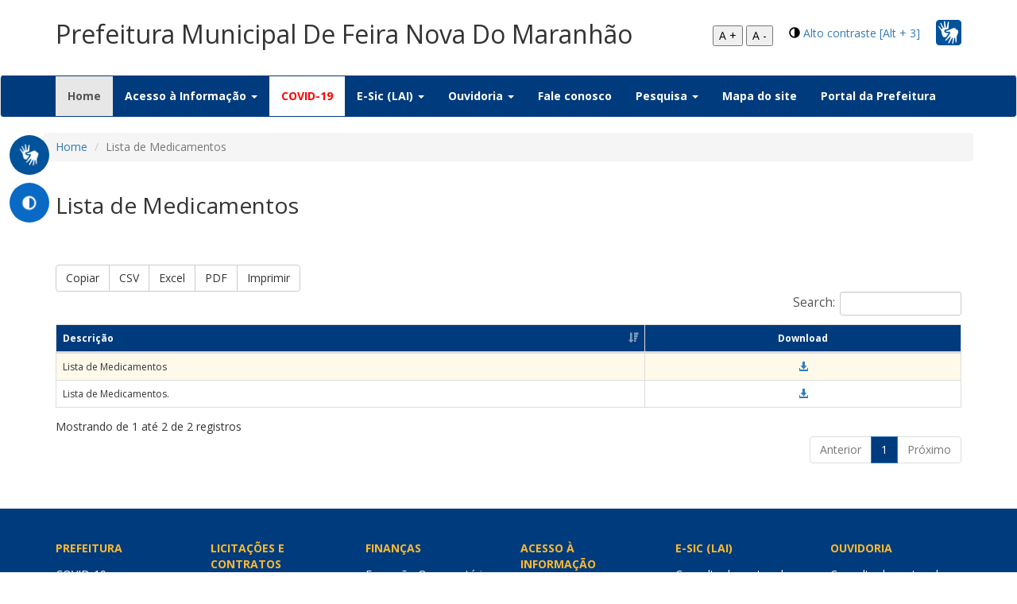

--- FILE ---
content_type: text/html; charset=UTF-8
request_url: https://transparencia.feiranovadomaranhao.ma.gov.br/acessoInformacao/listamedicamento/listamedicamento
body_size: 72949
content:
<!DOCTYPE html>
<html xmlns="http://www.w3.org/1999/xhtml">
<head>
    <title>Transparência</title>
    <meta charset="utf-8">
    <meta http-equiv="X-UA-Compatible" content="IE=edge">
    <meta name="viewport" content="width=device-width, initial-scale=1, maximum-scale=1">
    <meta name="robots" content="noindex">
    <!--    <script src="https://ajax.googleapis.com/ajax/libs/jquery/2.2.4/jquery.min.js"></script>-->
    <script type="text/javascript"
            src="https://cdn.datatables.net/v/bs/jq-2.2.4/jszip-2.5.0/pdfmake-0.1.18/dt-1.10.13/af-2.1.3/b-1.2.3/b-colvis-1.2.3/b-flash-1.2.3/b-html5-1.2.3/b-print-1.2.3/cr-1.3.2/fc-3.2.2/fh-3.1.2/kt-2.2.0/r-2.1.0/rr-1.2.0/sc-1.4.2/se-1.2.0/datatables.min.js"></script>
    <script type="text/javascript" src="https://cdnjs.cloudflare.com/ajax/libs/pdfmake/0.1.66/vfs_fonts.js"></script>

    <link rel="stylesheet" type="text/css"
          href="https://cdn.datatables.net/v/bs/jq-2.2.4/jszip-2.5.0/pdfmake-0.1.18/dt-1.10.13/af-2.1.3/b-1.2.3/b-colvis-1.2.3/b-flash-1.2.3/b-html5-1.2.3/b-print-1.2.3/cr-1.3.2/fc-3.2.2/fh-3.1.2/kt-2.2.0/r-2.1.0/rr-1.2.0/sc-1.4.2/se-1.2.0/datatables.min.css"/>
    <!--<link rel="stylesheet" href="">-->
    <!--<link rel="stylesheet" href="">-->
    <script src="https://transparencia.feiranovadomaranhao.ma.gov.br/assets/js/custom.js"></script>
    <script src="https://transparencia.feiranovadomaranhao.ma.gov.br/assets/js/acess-font.js"></script>
    <script src="https://transparencia.feiranovadomaranhao.ma.gov.br/assets/js/date-time/moment.js"></script>
    <script src="https://transparencia.feiranovadomaranhao.ma.gov.br/assets/js/bootstrap.min.js"></script>
    <script src="https://transparencia.feiranovadomaranhao.ma.gov.br/assets/js/datepicker/js/bootstrap-datepicker.min.js"></script>
    <script src="https://transparencia.feiranovadomaranhao.ma.gov.br/assets/js/datepicker/locales/bootstrap-datepicker.pt-BR.min.js"></script>
    <!--<script src=""></script>-->
    <!--<script src=""></script>-->
    <script type="text/javascript" src="https://www.gstatic.com/charts/loader.js"></script>


    <link href="https://transparencia.feiranovadomaranhao.ma.gov.br/assets/css/bootstrap.css" rel="stylesheet"/>
    <link href="https://transparencia.feiranovadomaranhao.ma.gov.br/assets/css/style.css" rel="stylesheet"/>
    <link href="https://transparencia.feiranovadomaranhao.ma.gov.br/assets/css/custom.css" rel="stylesheet">
    <link href="https://transparencia.feiranovadomaranhao.ma.gov.br/assets/css/build.css" rel="stylesheet">
    <link href="https://transparencia.feiranovadomaranhao.ma.gov.br/assets/css/buttons-disabled.css" rel="stylesheet">
    <link href="https://transparencia.feiranovadomaranhao.ma.gov.br/assets/js/datatables/css/dataTables.bootstrap.min.css" rel="stylesheet">


    <link href="https://transparencia.feiranovadomaranhao.ma.gov.br/assets/js/datepicker/css/bootstrap-datepicker.min.css" rel="stylesheet">
    <link href="https://fonts.googleapis.com/css?family=Open+Sans:400,700" rel="stylesheet">
    <link rel="shortcut icon" href="https://transparencia.feiranovadomaranhao.ma.gov.br/assets/images/icoacessoainformacao.png" type="image/png">

    <link href="https://transparencia.feiranovadomaranhao.ma.gov.br/assets/css/bootstrapValidator.css" rel="stylesheet"/>
    <!--<script type="text/javascript">
        google.charts.load('current', {packages: ['corechart']});
    </script>-->
</head>


<body>
<section id="head">
    <div class="container">
        <div class="row">
            <div class="col-md-8 logo">
                <p style="font-size: 32px; margin-top: 20px">Prefeitura Municipal De Feira Nova Do Maranhão</p>
                <!--                <img class="img-responsive" src="-->
                <!--" alt="Prefeitura de Araucária" />-->
            </div>
            <div class="col-md-4 vlibras">

                	<span id="brasil-vlibras">
                		<img class="img-responsive" src="https://transparencia.feiranovadomaranhao.ma.gov.br/assets/images/libras.png" alt=""/>
                		<a target="_blank"
                           href="http://www.feiranovadomaranhao.ma.gov.br/acessibilidade/acessibilidade/"><span
                                    class="link-vlibras">
                			<img src="https://barra.brasil.gov.br/imagens/vlibras.gif">&nbsp;<br>O conteúdo desse portal pode ser acessível em Libras usando o VLibras
                		</span></a>
                	</span>
                <div class="header-accessibility">
                    <span class="glyphicon glyphicon-adjust" aria-hidden="true"></span>
                    <a href="#" id="altocontraste" name="altocontraste" accesskey="3" onclick="window.toggleContrast()"
                       onkeydown="window.toggleContrast()">Alto contraste [Alt + 3]</a>
                </div>
                <div class="header-accessibility">
                    <button name="increase-font" id="increase-font" title="Aumentar fonte">A +</button>
                    <button name="decrease-font" id="decrease-font" title="Diminuir fonte">A -</button>

                </div>
            </div>
        </div>
    </div>
    <br/>
    <nav class="navbar navbar-default">
        <div class="container">
            <!-- Brand and toggle get grouped for better mobile display -->
            <div class="navbar-header">
                <button type="button" class="navbar-toggle collapsed" data-toggle="collapse"
                        data-target="#bs-example-navbar-collapse-1" aria-expanded="false">
                    <span class="sr-only">Toggle navigation</span>
                    <span class="icon-bar"></span>
                    <span class="icon-bar"></span>
                    <span class="icon-bar"></span>
                </button>
                <!--<a class="navbar-brand" href="#">Brand</a>-->
            </div>
            <!-- Collect the nav links, forms, and other content for toggling -->
            <div class="collapse navbar-collapse" id="bs-example-navbar-collapse-1">
                <ul class="nav navbar-nav">
                    <li class="active"><a href="https://transparencia.feiranovadomaranhao.ma.gov.br/">Home <span class="sr-only">(current)</span></a></li>
                    <!--<li class="dropdown">
                    <a href="#" class="dropdown-toggle" data-toggle="dropdown" role="button" aria-haspopup="true" aria-expanded="false">Regulamentação<span class="caret"></span></a>
                    <ul class="dropdown-menu multi-level" role="menu" aria-labelledby="dropdownMenu">
                        <li><a href="">Legislação Federal</a></li>
                        <li><a href="">Legislação Municipal</a></li>
                        <li><a href="">Manuais</a></li>
                        <li><a href="">Perguntas frequentes</a></li>

                    </ul>
                    </li>-->

                    <li class="dropdown">

                        <a href="#" class="dropdown-toggle" data-toggle="dropdown" role="button" aria-haspopup="true"
                           aria-expanded="false">Acesso à Informação <span class="caret"></span></a>
                        <ul class="dropdown-menu multi-level" role="menu" aria-labelledby="dropdownMenu">
                                                                                    <li><a href="https://transparencia.feiranovadomaranhao.ma.gov.br/acessoInformacao/cartadeservicos/cartadeservicos" title="Carta de serviçoes" data-ripple="">Carta de serviços</a></li>

                            <li><a href="https://transparencia.feiranovadomaranhao.ma.gov.br/regulamentacao/faq/faq" title="Estatística" data-ripple="">Conhecendo
                                    a Lei nº 12.527/2011</a></li>



                            <li><a href="https://transparencia.feiranovadomaranhao.ma.gov.br/acessoInformacao/classificacao/classificacao">Classificação
                                    e desclassificação de informações</a></li>


                                                        <li><a target="" href="https://transparencia.feiranovadomaranhao.ma.gov.br/acessoInformacao/contratos/contratos">Contratos</a></li>

                            <!-- <li><a href="">Contratações Públicas (Avisos)</a></li>-->

                                                        <li><a target="" href="https://transparencia.feiranovadomaranhao.ma.gov.br/acessoInformacao/convenios/convenios">Convênios</a></li>

                            
                                                            <li><a target="_blank" href="http://143.137.254.24:5656/SCPIWEB_PMFEIRANOVA/?AcessoIndividual=lnkDiarias">Diárias</a>
                                </li>
                            

                                                            <!--
                                    <li class="dropdown-submenu">
                                        <a tabindex="-1" href="#">Execução Orçamentária e Financeira</a>
                                        <ul class="dropdown-menu">
                                            <li>
                                                <a href="">2017</a>
                                            </li>
                                            <li>
                                                <a href="">2018</a>
                                            </li>
                                        </ul>
                                    </li>
                                                                    <li class="dropdown-submenu">
                                        <a tabindex="-1" href="#">Execução Orçamentária e Financeira</a>
                                        <ul class="dropdown-menu">
                                            <li>
                                                <a href="">Exercício
                                                    2017 em diante</a></li>
                                            <li>
                                                <a href="">Exercício
                                                    2015 e 2016</a></li>
                                        </ul>
                                    </li>
                                                                    <li class="dropdown-submenu">
                                        <a tabindex="-1" href="#">Execução Orçamentária e Financeira</a>
                                        <ul class="dropdown-menu">
                                            <li>
                                                <a href="">Exercício
                                                    2020 em diante</a></li>
                                            <li>
                                                <a href="">Até
                                                    2019</a></li>
                                        </ul>
                                    </li>
                                                                    <li class="dropdown-submenu">
                                        <a tabindex="-1" href="#">Execução Orçamentária e Financeira</a>
                                        <ul class="dropdown-menu">
                                            <li>
                                                <a href="">Exercício
                                                    2021 em diante</a></li>
                                            <li>
                                                <a href="">Até
                                                    2020</a></li>
                                        </ul>
                                    </li>
                                                                    <li class="dropdown-submenu">
                                        <a tabindex="-1" href="#">Execução Orçamentária e Financeira</a>
                                        <ul class="dropdown-menu">
                                            <li>
                                                <a href="">Exercício
                                                    2021 em diante</a></li>
                                            <li>
                                                <a href="">Até
                                                    2020</a></li>
                                        </ul>
                                    </li>
                                                                    <li class="dropdown-submenu">
                                        <a tabindex="-1" href="#">Execução Orçamentária e Financeira</a>
                                        <ul class="dropdown-menu">
                                            <li>
                                                <a href="">Exercício
                                                    2021 em diante</a></li>
                                            <li>
                                                <a href="">Até
                                                    2020</a></li>
                                        </ul>
                                    </li>
                                                                    <li class="dropdown-submenu">
                                        <a tabindex="-1" href="#">Execução Orçamentária e Financeira</a>
                                        <ul class="dropdown-menu">
                                            <li>
                                                <a href="">Exercício
                                                    2021 em diante</a></li>
                                            <li>
                                                <a href="">Até
                                                    2019</a></li>
                                        </ul>
                                    </li>
                                                                    <li class="dropdown-submenu">
                                        <a tabindex="-1" href="#">Execução Orçamentária e Financeira</a>
                                        <ul class="dropdown-menu">
                                            <li>
                                                <a href="">Exercício
                                                    2021 em diante</a></li>
                                            <li>
                                                <a href="">Até
                                                    2020</a></li>
                                        </ul>
                                    </li>
                                                                    <li class="dropdown-submenu">
                                        <a tabindex="-1" href="#">Execução Orçamentária e Financeira</a>
                                        <ul class="dropdown-menu">
                                            <li>
                                                <a href="">Exercício
                                                    2021 em diante</a></li>
                                            <li>
                                                <a href="">Até
                                                    2020</a></li>
                                        </ul>
                                    </li>
                                                                    <li class="dropdown-submenu">
                                        <a tabindex="-1" href="#">Execução Orçamentária e Financeira</a>
                                        <ul class="dropdown-menu">
                                            <li>
                                                <a href="">Exercício
                                                    2021 em diante</a></li>
                                            <li>
                                                <a href="">Até
                                                    2020</a></li>
                                        </ul>
                                    </li>
                                                                    <li class="dropdown-submenu">
                                        <a tabindex="-1" href="#">Execução Orçamentária e Financeira</a>
                                        <ul class="dropdown-menu">
                                            <li>
                                                <a href="">Exercício
                                                    2020 em diante</a></li>
                                            <li>
                                                <a href="">Até
                                                    2019</a></li>
                                        </ul>
                                    </li>
                                                                    <li class="dropdown-submenu">
                                        <a tabindex="-1" href="#">Execução Orçamentária e Financeira</a>
                                        <ul class="dropdown-menu">
                                            <li>
                                                <a href="">Exercício
                                                    2021 em diante</a></li>
                                            <li>
                                                <a href="">Exercícios
                                                    2019 e 2020</a></li>
                                            <li class="dropdown-submenu">
                                                <a tabindex="-1" href="#">Exercício 2017 e 2018</a>
                                                <ul class="dropdown-menu">
                                                    <li><a href="">Despesas</a>
                                                    </li>
                                                    <li>
                                                        <a href="">Receitas</a>
                                                    </li>
                                                </ul>
                                            </li>
                                        </ul>
                                    </li>
                                                                    <li class="dropdown-submenu">
                                        <a tabindex="-1" href="#">Execução Orçamentária e Financeira</a>
                                        <ul class="dropdown-menu">
                                            <li><a href="">Exercício
                                                    2019 e 2020</a></li>
                                            <li class="dropdown-submenu">
                                                <a tabindex="-1" href="#">Exercício 2021 em diante</a>
                                                <ul class="dropdown-menu">
                                                    <li><a href="">Despesas</a>
                                                    </li>
                                                    <li>
                                                        <a href="">Receitas</a>
                                                    </li>
                                                </ul>
                                            </li>
                                        </ul>
                                    </li>
                                                                    <li class="dropdown-submenu">
                                        <a tabindex="-1" href="#">Execução Orçamentária e Financeira</a>
                                        <ul class="dropdown-menu">
                                            <li><a href="">Exercício
                                                    2019 e 2020</a></li>
                                            <li class="dropdown-submenu">
                                                <a tabindex="-1" href="#">Exercício 2021 em diante</a>
                                                <ul class="dropdown-menu">
                                                    <li><a href="">Despesas</a>
                                                    </li>
                                                    <li>
                                                        <a href="">Receitas</a>
                                                    </li>
                                                </ul>
                                            </li>
                                        </ul>
                                    </li>
                                                                    <li class="dropdown-submenu">
                                        <a tabindex="-1" href="#">Execução Orçamentária e Financeira</a>
                                        <ul class="dropdown-menu">
                                            <li>
                                                <a href="">Exercício
                                                    2019 em diante</a></li>
                                            <li>
                                                <a href="">Exercício
                                                    2017 e 2018</a></li>
                                        </ul>
                                    </li>
                                                                    <li class="dropdown-submenu">
                                        <a tabindex="-1" href="#">Execução Orçamentária e Financeira</a>
                                        <ul class="dropdown-menu">
                                            <li>
                                                <a href="">Exercício
                                                    2020 em diante</a></li>
                                            <li>
                                                <a href="">Até
                                                    2019</a></li>
                                        </ul>
                                    </li>
                                                                    <li class="dropdown-submenu">
                                        <a tabindex="-1" href="#">Execução Orçamentária e Financeira</a>
                                        <ul class="dropdown-menu">
                                            <li>
                                                <a href="">Exercício
                                                    2021 em diante</a></li>
                                            <li>
                                                <a href="">Até
                                                    2020</a></li>
                                        </ul>
                                    </li>
                                                                    <li class="dropdown-submenu">
                                        <a tabindex="-1" href="#">Execução Orçamentária e Financeira</a>
                                        <ul class="dropdown-menu">
                                            <li>
                                                <a href="">Exercício
                                                    2020 em diante</a></li>
                                            <li>
                                                <a href="">Até
                                                    2019</a></li>
                                        </ul>
                                    </li>
                                                                    <li class="dropdown-submenu">
                                        <a tabindex="-1" href="#">Execução Orçamentária e Financeira</a>
                                        <ul class="dropdown-menu">
                                            <li>
                                                <a href="">Exercício
                                                    2021 em diante</a></li>
                                            <li>
                                                <a href="">Até
                                                    2020</a></li>
                                        </ul>
                                    </li>
                                                                    <li class="dropdown-submenu">
                                        <a tabindex="-1" href="#">Execução Orçamentária e Financeira</a>
                                        <ul class="dropdown-menu">
                                            <li>
                                                <a href="">Exercício
                                                    2021 em diante</a></li>
                                            <li>
                                                <a href="">Até
                                                    2020</a></li>
                                        </ul>
                                    </li>
                                                                    <li class="dropdown-submenu">
                                        <a tabindex="-1" href="#">Execução Orçamentária e Financeira</a>
                                        <ul class="dropdown-menu">
                                            <li>
                                                <a href="">Até
                                                    2020</a></li>
                                            <li>
                                                <a href="">Exercício
                                                    2021 em diante</a></li>
                                        </ul>
                                    </li>
                                                                    <li class="dropdown-submenu">
                                        <a tabindex="-1" href="#">Execução Orçamentária e Financeira</a>
                                        <ul class="dropdown-menu">
                                            <li>
                                                <a href="">Até
                                                    2020</a></li>
                                            <li>
                                                <a href="">Exercício
                                                    2021 em diante</a></li>
                                        </ul>
                                    </li>
                                                                    <li class="dropdown-submenu">
                                        <a tabindex="-1" href="#">Execução Orçamentária e Financeira</a>
                                        <ul class="dropdown-menu">
                                            <li>
                                                <a href="">Exercício
                                                    2021 em diante</a></li>
                                            <li>
                                                <a href="">Até
                                                    2020</a></li>
                                        </ul>
                                    </li>
                                                                    <li class="dropdown-submenu">
                                        <a tabindex="-1" href="#">Execução Orçamentária e Financeira</a>
                                        <ul class="dropdown-menu">
                                            <li>
                                                <a href="">Exercício
                                                    2021 em diante</a></li>
                                            <li>
                                                <a href="">Até
                                                    2020</a></li>
                                        </ul>
                                    </li>
                                -->                                    <li><a href="https://transparencia.feiranovadomaranhao.ma.gov.br/acessoInformacao/execucao/execucao">Execução
                                            Orçamentária e Financeira</a></li>
                                
                                                            <li>
                                    <a href="https://transparencia.feiranovadomaranhao.ma.gov.br/acessoInformacao/estruturaorganizacional/estruturaorganizacional">Estrutura
                                        organizacional \ Competências</a></li>
                                                        <!--<li><a href="">Estrutura Organizacional</a></li>-->

                            <!--<li><a href="">Contratos</a></li>-->

                            <!--<li><a href="">Dados de Passagens e Diárias</a></li>-->
                                                            <li><a href="https://transparencia.feiranovadomaranhao.ma.gov.br/acessoInformacao/gestaofiscal/gestaofiscal">Instrumentos
                                        de Gestão Fiscal (RREO \ RGF)</a></li>
                                                        <li><a href="https://transparencia.feiranovadomaranhao.ma.gov.br/acessoInformacao/institucional/institucional">Legislação
                                    (Leis, Decretos e Portarias)</a></li>


                            <!--<li class="dropdown-submenu">
                                <a tabindex="-1" href="#">Instrumentos de Gestão Fisca (RREO \ RGF)</a>
                                <ul class="dropdown-menu">
                                    <li><a href="">RREO</a></li>
                                    <li><a href="">RGF</a></li>
                                </ul>
                            </li>-->
                                                            <li><a href="https://transparencia.feiranovadomaranhao.ma.gov.br/acessoInformacao/leisorcamentarias/leisorcamentarias">Leis
                                        Orçamentárias (LOA \ LDO \ PPA)</a></li>
                                                        <!--<li class="dropdown-submenu">
                                <a tabindex="-1" href="#">Leis Orçamentárias</a>
                                <ul class="dropdown-menu">
                                    <li><a href="">LOA</a></li>
                                    <li><a href="">LDO</a></li>
                                    <li><a href="">PPA</a></li>
                                </ul>
                            </li>-->
                                                                                    <li><a target="_blank" href="https://transparencia.feiranovadomaranhao.ma.gov.br/acessoInformacao/licitacao/tce">Licitações</a></li>
                            
                            <li><a href="https://transparencia.feiranovadomaranhao.ma.gov.br/acessoInformacao/orgao/orgao/exibirOrgaosEsic">Unidades \
                                    Órgãos \ Secretarias</a></li>

                                                        <li><a href="https://transparencia.feiranovadomaranhao.ma.gov.br/acessoInformacao/pareceres/pareceres">Parecer Prévio</a>
                            <li><a href="https://transparencia.feiranovadomaranhao.ma.gov.br/acessoInformacao/planosmunicipais/planosmunicipais">Planos Municipais</a>
                            </li>
                                                                                                <li class="dropdown-submenu">
                                        <a tabindex="-1" href="#">Prestação de Contas</a>
                                        <ul class="dropdown-menu">
                                            <li>
                                                <a href="https://transparencia.feiranovadomaranhao.ma.gov.br/acessoInformacao/prestacaodecontas/prestacaodecontas">A
                                                    partir de 2017</a></li>
                                            <li>
                                                <a href="https://transparencia.feiranovadomaranhao.ma.gov.br/acessoInformacao/prestacaodecontas/prestacaodecontas/anteriores">Até
                                                    2016</a></li>
                                        </ul>
                                    </li>
                                                                                                                        <li><a href="https://transparencia.feiranovadomaranhao.ma.gov.br/acessoInformacao/acao/acao">Programas, projetos, ações,
                                        obras e atividades</a></li>
                                                                                    
                            <li class="dropdown-submenu">
                                <a href="#">Recursos Humanos</a>
                                <ul class="dropdown-menu">
                                    
                                        <li>
                                            <a target="_blank" href="http://www.icontroler.com.br/inforfolha/contracheque/remuneracao.xhtml?token=8181fcfc-2076-45d1-b1e1-155fab35f58c">Folha
                                                de pagamento</a>
                                        </li>
                                                                        <li>
                                        <a href="https://transparencia.feiranovadomaranhao.ma.gov.br/acessoInformacao/relacaoservidores/relacaoservidores">Relação
                                            de servidores</a>
                                    </li>
                                    <li>
                                        <a href="https://transparencia.feiranovadomaranhao.ma.gov.br/acessoInformacao/tabelaremuneratoria/tabelaremuneratoria">Tabela
                                            remuneratória</a>
                                    </li>
                                    <li><a href="https://transparencia.feiranovadomaranhao.ma.gov.br/acessoInformacao/diarias/diarias/tabela">Tabela de
                                            valores
                                            de diárias</a></li>
                                </ul>
                            </li>
                                                        <li><a href="https://transparencia.feiranovadomaranhao.ma.gov.br/acessoInformacao/renunciasfiscais/renunciasfiscais">Renúncias Fiscais</a>
                                                                                            <li><a href="https://transparencia.feiranovadomaranhao.ma.gov.br/acessoInformacao/relgestaosaude/relgestaosaude">Relatório de Gestão de Saúde</a>
                                                                                        
                                                                                                <li><a href="https://transparencia.feiranovadomaranhao.ma.gov.br/acessoInformacao/transferencias/transferencias">Transferências
                                            Voluntárias</a></li>
                                                                                        <!--<li><a href="">Inspeções e Auditorias</a></li>-->

                        </ul>
                    </li>
                                                                <li class="covid-menu"><a href="https://transparencia.feiranovadomaranhao.ma.gov.br/acessoInformacao/covid/covid"> COVID-19</a>
                        </li>
                                        <li class="dropdown">
                        <a href="#" class="dropdown-toggle" data-toggle="dropdown" role="button" aria-haspopup="true"
                           aria-expanded="false">E-Sic (LAI) <span class="caret"></span></a>
                        <ul class="dropdown-menu multi-level" role="menu" aria-labelledby="dropdownMenu">
                            <!--<li><a href=""  target="_blank" title="SIC - Eletrônico" data-ripple="">SIC - Eletrônico</a></li>-->
                            <li><a href="https://transparencia.feiranovadomaranhao.ma.gov.br/sistemadeinformacao/esic/esic/consultar"
                                   title="Consulta de protocolo" data-ripple="">Consulta de protocolo</a></li>
                            <li><a href="https://transparencia.feiranovadomaranhao.ma.gov.br/sistemadeinformacao/esic/esic/estatistica"
                                   title="Relatório Estatístico" data-ripple="">Relatório Estatístico</a></li>
                            <li><a href="https://transparencia.feiranovadomaranhao.ma.gov.br/regulamentacao/federal/federal">Legislação Federal</a></li>
                                                            <li><a href="https://transparencia.feiranovadomaranhao.ma.gov.br/regulamentacao/municipal/municipal">Legislação
                                        Municipal</a></li>
                                                        <li><a href="https://transparencia.feiranovadomaranhao.ma.gov.br/regulamentacao/manuais/manuais">Manuais</a></li>
                                                            <li><a href="https://transparencia.feiranovadomaranhao.ma.gov.br/sistemadeinformacao/esic/esic/faq" title="Faq E-sic"
                                       data-ripple="">Perguntas
                                        e Respostas frequentes</a></li>
                                                        <li><a href="https://transparencia.feiranovadomaranhao.ma.gov.br/sistemadeinformacao/esic/esic" title="Solicitação On-line"
                                   data-ripple="">Solicitação de Informações</a></li>


                        </ul>
                    </li>
                                            <li class="dropdown">
                            <a href="#" class="dropdown-toggle" data-toggle="dropdown" role="button"
                               aria-haspopup="true" aria-expanded="false">Ouvidoria <span class="caret"></span></a>
                            <ul class="dropdown-menu multi-level" role="menu" aria-labelledby="dropdownMenu">
                                <li><a href="https://transparencia.feiranovadomaranhao.ma.gov.br/sistemadeinformacao/ouvidoria/ouvidoria/consultar"
                                       title="Consulta de protocolo" data-ripple="">Consulta de protocolo</a></li>
                                <li><a href="https://transparencia.feiranovadomaranhao.ma.gov.br/sistemadeinformacao/ouvidoria/ouvidoria"
                                       title="Registro de manifestação" data-ripple="">Registro de manifestação</a></li>
                                                            </ul>
                        </li>
                                        <li><a href="https://transparencia.feiranovadomaranhao.ma.gov.br/sistemadeinformacao/faleconosco/faleconosco">Fale conosco</a></li>
                    <!--<li><a href="">Pesquisa</a></li>-->
                    <li class="dropdown">
                        <a href="#" class="dropdown-toggle" data-toggle="dropdown" role="button"
                           aria-haspopup="true" aria-expanded="false">Pesquisa <span class="caret"></span></a>
                        <ul class="dropdown-menu multi-level" role="menu" aria-labelledby="dropdownMenu">
                            <li><a href="https://transparencia.feiranovadomaranhao.ma.gov.br/acessoInformacao/contratos/contratos">Contratos</a></li>
                            <li><a href="https://transparencia.feiranovadomaranhao.ma.gov.br/acessoInformacao/licitacao/tce/exibir">Licitações</a></li>
                            <li><a href="https://transparencia.feiranovadomaranhao.ma.gov.br/acessoInformacao/publicacoes/publicacoes"
                                   title="Publicações" data-ripple="">Publicações (atos/legislação)</a></li>
                            <li><a href="https://transparencia.feiranovadomaranhao.ma.gov.br/acessoInformacao/folha/folha"
                                   title="Servidores" data-ripple="">Servidores</a></li>

                        </ul>
                    </li>
                    <li><a href="https://transparencia.feiranovadomaranhao.ma.gov.br/acessoInformacao/mapasite/mapasite">Mapa do site</a></li>
                    <li><a target="_blank" href="http://www.feiranovadomaranhao.ma.gov.br">Portal
                            da Prefeitura</a></li>

                </ul>

            </div>
            <!-- /.navbar-collapse -->
        </div>
        <!-- /.container-fluid -->
    </nav>
    <section class="menu_flutuante" style="position: absolute; top: 160px;">
        <nav>

            <ul>
                <a target="_blank"
                   href="http://www.feiranovadomaranhao.ma.gov.br/acessibilidade/acessibilidade/">
                    <li class="flutuante_libras" data-href="#home">

                        <div class="barra-vlibras">
                            <img src="https://transparencia.feiranovadomaranhao.ma.gov.br/assets/images/libras.png" alt="">
                            <span>VLibras</span>
                            <span id="barra-brasil-vlibras">
			            		<span class="barra-link-vlibras">
			            			<img src="https://barra.brasil.gov.br/imagens/vlibras.gif">&nbsp;<br>O conteúdo desse portal pode ser acessível em Libras usando o VLibras.
			            		</span>
			            	</span>
                        </div>

                    </li>
                </a>
                <li class="flutuante_servicos">
                    <img src="https://transparencia.feiranovadomaranhao.ma.gov.br/assets/images/contraste.png" alt="">
                    <span><a href="#" accesskey="3" onclick="window.toggleContrast()"
                             onkeydown="window.toggleContrast()">Alto contraste [Alt + 3]</a>
                    </span>
                </li>
            </ul>
        </nav>
    </section>
<script type="text/javascript">
    $(function () {
        $('.date').datepicker({
            language: "pt-BR"
        });
    });

    $(document).ready(function () {
        jQuery.extend(jQuery.fn.dataTableExt.oSort, {
            "date-uk-pre": function (a) {
                if (a == null || a == "") {
                    return 0;
                }
                var ukDatea = a.split('/');
                return (ukDatea[2] + ukDatea[1] + ukDatea[0]) * 1;
            },

            "date-uk-asc": function (a, b) {
                return ((a < b) ? -1 : ((a > b) ? 1 : 0));
            },

            "date-uk-desc": function (a, b) {
                return ((a < b) ? 1 : ((a > b) ? -1 : 0));
            }
        });

        $('#dtFolha')
            .dataTable({
                "columnDefs": [
                    {type: 'date-uk', targets: 0}
                ],
                "sAjaxSource": 'https://transparencia.feiranovadomaranhao.ma.gov.br/acessoInformacao/listamedicamento/listamedicamento/listarMedicamento',
                "aaSorting": [[0, 'desc']],
                "oLanguage": {

                    "sProcessing": "Processando... Aguarde!",
                    "sLoadingRecords": "Obtendo dados...",
                    "sEmptyTable": "Não há dados a serem exibidos!",
                    "sInfo": "Mostrando de _START_ até _END_ de _TOTAL_ registros",
                    "sInfoEmpty": "Mostrando 0 até 0 de 0 registros",
                    "sInfoFiltered": "(Filtrados de _MAX_ registros)",
                    "sInfoPostFix": "",
                    "sInfoThousands": ".",
                    "sLengthMenu": "_MENU_ resultados por página",
                    "sZeroRecords": "Nenhum registro encontrado",
                    "oPaginate": {
                        "sNext": "Próximo",
                        "sPrevious": "Anterior",
                        "sFirst": "Primeiro",
                        "sLast": "Último"
                    },
                    "oAria": {
                        "sSortAscending": ": Ordenar colunas de forma ascendente",
                        "sSortDescending": ": Ordenar colunas de forma descendente"
                    }

                },
                "aoColumns": [
                    {"data": "TPUB_TITULO"},
                    {
                        "bSortable": false, "mRender": function (data, type, row) {
                            var vRetorno = "<td><a target='_blank' href='https://painel.siganet.net.br/upload/0000000470/cms/publicacoes/" + row.TPUB_ARQUIVO + "' > <em class='glyphicon glyphicon-download-alt'></em></a></td>";
                            return vRetorno;
                        }, "sClass": "text-center"
                    }
                ],
                responsive: true,
                processing: true,
                dom: 'Bfrtip',
                buttons: [
                    {
                        extend: 'copy',
                        text: 'Copiar'
                    },

                    'csv',
                    'excel',
                    {
                        extend: 'pdf',
                        title: 'Prefeitura Municipal De Feira Nova Do Maranhão',
                        filename: 'folha',
                        footer: true
                    },
                    {
                        extend: 'print',
                        text: 'Imprimir',
                        title: '<h4>Prefeitura Municipal De Feira Nova Do Maranhão</h4>',
                        footer: true
                    },

                ]

            });


    });

</script>


<div class="content-pesquisa">
    <section id="pesquisa" class="section">
        <div class="container">
            <div class="row">
                <nav aria-label="breadcrumb">
                    <ol class="breadcrumb">
                        <li class="breadcrumb-item"><a href="https://transparencia.feiranovadomaranhao.ma.gov.br/">Home</a></li>
                        <li class="breadcrumb-item active" aria-current="page">Lista de Medicamentos</li>
                    </ol>
                </nav>
            </div>
            <div class="row">
                <div class="col-md-12">
                    <h3>Lista de Medicamentos</h3>
                </div>
            </div>
        </div>
    </section>
</div>
<div class="content-tabela">
    <section id="tabela" class="section">
        <div class="container">
            <div class="row tabela-resultados">
                <div class="col-md-12">
                    <div class="content-table-results">
                        <div class="table-responsive">
                            <table id="dtFolha" class="table table-striped table-bordered" cellspacing="0" width="100%">
                                <thead>
                                <tr>
                                    <th>Descrição</th>
                                    <th>Download</th>
                                </tr>
                                </thead>
                                <tbody>
                                <tr>
                                    <td></td>
                                    <td></td>
                                </tr>
                                </tbody>
                            </table>
                        </div>
                    </div><!--//content-table-results-->
                </div><!--//.col-md-12-->
            </div>
        </div>
    </section><!--//#pesquisa-->
</div><!--//.content-geral-->
<section id="rodape">
    <div class="container-fluid" style="background: #003B7D">
        <div class="container menu-rodape">
            <div class="row">
                <div class="col-md-2">
                    <ul>
                        <span>PREFEITURA</span>

                        <li><a href="https://transparencia.feiranovadomaranhao.ma.gov.br/acessoInformacao/covid/covid">COVID-19</a></li>
                        <li><a href="https://transparencia.feiranovadomaranhao.ma.gov.br/sistemadeinformacao/faleconosco/faleconosco">Fale conosco</a>
                        </li>
                        <li><a href="https://transparencia.feiranovadomaranhao.ma.gov.br/acessoInformacao/mapasite/mapasite">Mapa do site</a></li>
                        <li><a target="_blank" href="http://www.feiranovadomaranhao.ma.gov.br">Portal da
                                Prefeitura</a></li>

                    </ul>
                </div>
                <div class="col-md-2">
                                        <ul>
                        <span>LICITAÇÕES E CONTRATOS</span>

                        <li>
                            <a href="https://transparencia.feiranovadomaranhao.ma.gov.br/acessoInformacao/contratos/contratos">Contratos</a>
                        </li>
                        <li><a target="_blank" href="https://transparencia.feiranovadomaranhao.ma.gov.br/acessoInformacao/licitacao/tce">Licitações</a></li>

                    </ul>
                </div>
                <div class="col-md-2">
                    <ul>
                        <span>FINANÇAS</span>

                                                        <li><a href="https://transparencia.feiranovadomaranhao.ma.gov.br/acessoInformacao/execucao/execucao">Execução
                                        Orçamentária e Financeira</a></li>
                                                                                                        <li><a href="https://transparencia.feiranovadomaranhao.ma.gov.br/acessoInformacao/gestaofiscal/gestaofiscal">Gestão Fiscal (RREO\RGF)</a></li>
                                                                            <li>
                                <a href="https://transparencia.feiranovadomaranhao.ma.gov.br/acessoInformacao/leisorcamentarias/leisorcamentarias">Leis
                                    Orçamentárias</a></li>
                        

                        
                            <li>
                                <a target="_blank" href="http://www.icontroler.com.br/inforfolha/contracheque/remuneracao.xhtml?token=8181fcfc-2076-45d1-b1e1-155fab35f58c">Folha de pagamento</a>
                            </li>
                        
                        <li>
                            <a href="https://transparencia.feiranovadomaranhao.ma.gov.br/acessoInformacao/tabelaremuneratoria/tabelaremuneratoria">Tabela
                                remuneratória</a>
                        </li>

                        <li><a href="https://transparencia.feiranovadomaranhao.ma.gov.br/acessoInformacao/repasses/repasses">Repasses</a></li>

                    </ul>
                </div>
                <div class="col-md-2">
                    <ul>
                        <span>ACESSO À INFORMAÇÃO</span>
                        <li><a href="https://transparencia.feiranovadomaranhao.ma.gov.br/regulamentacao/faq/faq" title="Estatística" data-ripple="">Lei nº 12.527/2011</a></li>
                                                <li>
                            <a href="https://transparencia.feiranovadomaranhao.ma.gov.br/acessoInformacao/classificacao/classificacao">Documentos</a>
                        </li>





                        <li>
                            <a href="https://transparencia.feiranovadomaranhao.ma.gov.br/acessoInformacao/convenios/convenios">Convênios</a>
                        </li>


                        

                                                    <li>
                                <a href="https://transparencia.feiranovadomaranhao.ma.gov.br/acessoInformacao/diarias/diarias/diariaspublicacao">Diárias</a>
                            </li>
                        


                                                    <li>
                                <a href="https://transparencia.feiranovadomaranhao.ma.gov.br/acessoInformacao/estruturaorganizacional/estruturaorganizacional">Estrutura
                                    organizacional</a></li>
                        

                        <li><a href="https://transparencia.feiranovadomaranhao.ma.gov.br/acessoInformacao/institucional/institucional">Legislação</a></li>
                        

                        
                        <li><a href="https://transparencia.feiranovadomaranhao.ma.gov.br/acessoInformacao/orgao/orgao/exibirOrgaosEsic">Órgãos \ Secretarias</a></li>

                                                <li>
                            <a href="https://transparencia.feiranovadomaranhao.ma.gov.br/acessoInformacao/prestacaodecontas/prestacaodecontas">Prestação
                                de Contas</a></li>
                                                    <li><a href="https://transparencia.feiranovadomaranhao.ma.gov.br/acessoInformacao/acao/acao">Programas, projetos,
                                    ações,
                                    obras e atividades</a></li>
                        


                    </ul>
                </div>
                <div class="col-md-2">
                    <ul>
                        <span>E-SIC (LAI)</span>
                        <li><a href="https://transparencia.feiranovadomaranhao.ma.gov.br/sistemadeinformacao/esic/esic/consultar"
                               title="Consulta de protocolo" data-ripple="">Consulta de protocolo</a></li>
                        <li><a href="https://transparencia.feiranovadomaranhao.ma.gov.br/sistemadeinformacao/esic/esic/estatistica"
                               title="Relatório Estatístico" data-ripple="">Relatório Estatístico</a></li>
                        <li><a href="https://transparencia.feiranovadomaranhao.ma.gov.br/regulamentacao/federal/federal">Legislação Federal</a>
                        </li>
                                                <li><a href="https://transparencia.feiranovadomaranhao.ma.gov.br/regulamentacao/manuais/manuais">Manuais</a></li>
                                                    <li><a href="https://transparencia.feiranovadomaranhao.ma.gov.br/sistemadeinformacao/esic/esic/faq" title="Faq E-sic" data-ripple="">Perguntas
                                    e Respostas frequentes</a></li>
                                                <li><a href="https://transparencia.feiranovadomaranhao.ma.gov.br/sistemadeinformacao/esic/esic"
                               title="Solicitação On-line"
                               data-ripple="">Solicitação de Informações</a></li>
                    </ul>
                </div>
                <div class="col-md-2">
                    <ul>
                        <span>OUVIDORIA</span>
                        
                            <li><a href="https://transparencia.feiranovadomaranhao.ma.gov.br/sistemadeinformacao/ouvidoria/ouvidoria/consultar"
                                   title="Consulta de protocolo" data-ripple="">Consulta de protocolo</a></li>
                                                        <li><a href="https://transparencia.feiranovadomaranhao.ma.gov.br/sistemadeinformacao/ouvidoria/ouvidoria"
                                   title="Registro de manifestação" data-ripple="">Registro de manifestação</a>
                            </li>

                                            </ul>
                </div>

            </div>
            <div class="class row" style="border-top: 1px solid #fff;
    color: #fff; padding-top: 20px; margin-top: 40px;">
                <div class="col-lg-12 text-center">
                    <h2 style="color: #fcb92d;"><strong> Serviço de Informação ao Cidadão - SIC</strong></h2>
                    <p><i class="fa fa-map-marker" aria-hidden="true"></i>Praça Central, s/n \ Centro \ FEIRA NOVA DO MARANHÃO - MA \ CEP: 65995-000</p>
                    <p><i class="fa fa-clock-o" aria-hidden="true"></i>Horário de atendimento: 08:00 às 13:00</p>
                    <p><i class="fa fa-phone" aria-hidden="true"></i>Contato: 00985021047</p>

                </div>
            </div>
        </div>
    </div>
    <div class="container-fluid" style="background-color: #DDDDDD">
        <div class="container copyright">
            <div class="row">
                <div class="col-md-12">
                    <span>© 2026 - Siganet - Contato: atendimento@siganet.net.br</span>
                </div>
            </div>
        </div>
    </div>
</section>
</section>

<script src="https://transparencia.feiranovadomaranhao.ma.gov.br/assets/js/bootstrapValidator.js"></script>
<script type="text/javascript">
    $(document).ready(function () {
        var vElemento = document.getElementById("cbAnonimato");
        if (vElemento != null) {
            vElemento.onclick = function () {
                var vChecked = document.getElementById("cbAnonimato");
                if (vChecked.checked) {
                    document.getElementById("divAnonimato").style.display = "none";
                } else {
                    document.getElementById("divAnonimato").style.display = "block";
                }

            }
        }

        $('#frmCadastroEsic')
            .bootstrapValidator({
                message: 'Este campo não pode ser vasio',
                feedbackIcons: {
                    valid: 'glyphicon glyphicon-ok',
                    invalid: 'glyphicon glyphicon-remove',
                    validating: 'glyphicon glyphicon-refresh'
                },
                fields: {
                    caxEmail: {
                        validators: {
                            notEmpty: {
                                message: 'Informe e-mail'
                            }
                        }
                    },

                    caxCPF: {
                        validators: {
                            notEmpty: {
                                message: 'Informe o CPF'
                            },
                            stringLength: {
                                min: 11,
                                max: 11,
                                message: 'O CPF tem que conter 11 dígitos'
                            },
                            regexp: {
                                regexp: /^[0-9]+$/,
                                message: 'Só pode conter números'
                            },
                            callback: {
                                message: 'CPF Inválido',
                                callback: function (value) {
                                    //retira mascara e nao numeros
                                    cpf = value.replace(/[^\d]+/g, '');
                                    if (cpf == '') return false;

                                    if (cpf.length != 11) return false;

                                    // testa se os 11 digitos são iguais, que não pode.
                                    var valido = 0;
                                    for (i = 1; i < 11; i++) {
                                        if (cpf.charAt(0) != cpf.charAt(i)) valido = 1;
                                    }
                                    if (valido == 0) return false;

                                    //  calculo primeira parte
                                    aux = 0;
                                    for (i = 0; i < 9; i++)
                                        aux += parseInt(cpf.charAt(i)) * (10 - i);
                                    check = 11 - (aux % 11);
                                    if (check == 10 || check == 11)
                                        check = 0;
                                    if (check != parseInt(cpf.charAt(9)))
                                        return false;

                                    //calculo segunda parte
                                    aux = 0;
                                    for (i = 0; i < 10; i++)
                                        aux += parseInt(cpf.charAt(i)) * (11 - i);
                                    check = 11 - (aux % 11);
                                    if (check == 10 || check == 11)
                                        check = 0;
                                    if (check != parseInt(cpf.charAt(10)))
                                        return false;
                                    return true;
                                }
                            }

                        }
                    },
                    caxNome: {
                        validators: {
                            notEmpty: {
                                message: 'Informe seu nome completo'
                            },
                            stringLength: {
                                min: 10,
                                max: 100,
                                message: 'O nome tem que pelo pelo ao menos 10 caracteres'
                            },
                            regexp: {
                                regexp: /^(?!.* {2})[a-zA-ZéúíóáÉÚÍÓÁèùìòàçÇÈÙÌÒÀõãñÕÃÑêûîôâÊÛÎÔÂëÿüïöäËYÜÏÖÄ][a-zA-ZéúíóáÉÚÍÓÁèùìòàçÇÈÙÌÒÀõãñÕÃÑêûîôâÊÛÎÔÂëÿüïöäËYÜÏÖÄ ]+[a-zA-ZéúíóáÉÚÍÓÁèùìòàçÇÈÙÌÒÀõãñÕÃÑêûîôâÊÛÎÔÂëÿüïöäËYÜÏÖÄ]$/,
                                message: 'Informe apenas letras, sem espaço duplo entre os nomes!'
                            }
                        }
                    },
                    caxLogradouro: {
                        validators: {
                            notEmpty: {
                                message: 'Informe seu endereço'
                            }
                        }
                    },
                    caxBairro: {
                        validators: {
                            notEmpty: {
                                message: 'Informe o bairro'
                            }
                        }
                    },
                    cboTipoResposta: {
                        validators: {
                            notEmpty: {
                                message: 'Escolha uma opção'
                            }
                        }
                    },
                    caxCep: {
                        validators: {
                            notEmpty: {
                                message: 'Informe o cep'
                            },
                            stringLength: {
                                min: 8,
                                max: 8,
                                message: 'O cep tem que ter 8 dígitos'
                            },
                            regexp: {
                                regexp: /^[0-9]+$/,
                                message: 'Só pode conter números'
                            }

                        }
                    },
                    caxCaptcha: {
                        validators: {
                            notEmpty: {
                                message: 'Informe o código abaixo'
                            },
                            stringLength: {
                                min: 7,
                                max: 7,
                                message: 'O captcha tem que ter 7 caracteres'
                            }

                        }
                    },

                    cidade: {
                        validators: {
                            notEmpty: {
                                message: 'Selecione uma cidade'
                            }
                        }
                    },

                    caxTelefoneFixo: {
                        validators: {
                            notEmpty: {
                                message: 'Informe um telefone fixo'
                            },
                            stringLength: {
                                min: 10,
                                max: 10,
                                message: 'O telefone fixo tem que ter 10 dígitos incluído o DDD'
                            },
                            regexp: {
                                regexp: /^[0-9]+$/,
                                message: 'Só pode conter números'
                            }

                        }
                    },
                    caxCelular: {
                        validators: {
                            notEmpty: {
                                message: 'Informe o celular'
                            },
                            stringLength: {
                                min: 11,
                                max: 11,
                                message: 'O telefone celular tem que ter no máximo 11 dígitos incluído o DDD'
                            },
                            regexp: {
                                regexp: /^[0-9]+$/,
                                message: 'Só pode conter números'
                            }

                        }
                    },
                    caxDescricao: {
                        validators: {
                            notEmpty: {
                                message: 'Preencha este campo'
                            }
                        }
                    },
                    cboSexo: {
                        validators: {
                            notEmpty: {
                                message: 'Informe seu sexo'
                            }
                        }
                    },
                    cboFaixaEtaria: {
                        validators: {
                            notEmpty: {
                                message: 'Informe a faixa'
                            }
                        }
                    },
                    cboEscolaridade: {
                        validators: {
                            notEmpty: {
                                message: 'Informe a escolaridade'
                            }
                        }
                    },
                    cboMunicipio: {
                        validators: {
                            notEmpty: {
                                message: 'Informe seu sexo'
                            }
                        }
                    }

                }


            })


        $('#frmCadastroOuvidoria')
            .bootstrapValidator({
                message: 'Este campo não pode ser vasio',
                feedbackIcons: {
                    valid: 'glyphicon glyphicon-ok',
                    invalid: 'glyphicon glyphicon-remove',
                    validating: 'glyphicon glyphicon-refresh'
                },
                fields: {
                    caxEmail: {
                        validators: {
                            notEmpty: {
                                message: 'Informe e-mail'
                            }
                        }
                    },

                    caxCPF: {
                        validators: {
                            notEmpty: {
                                message: 'Informe o CPF'
                            },
                            stringLength: {
                                min: 11,
                                max: 11,
                                message: 'O CPF tem que conter 11 dígitos'
                            },
                            regexp: {
                                regexp: /^[0-9]+$/,
                                message: 'Só pode conter números'
                            }

                        }
                    },
                    caxNome: {
                        validators: {
                            notEmpty: {
                                message: 'Informe seu nome completo'
                            },
                            stringLength: {
                                min: 10,
                                max: 100,
                                message: 'O nome tem que pelo pelo ao menos 10 caracteres'
                            },
                            regexp: {
                                regexp: /^(?!.* {2})[a-zA-ZéúíóáÉÚÍÓÁèùìòàçÇÈÙÌÒÀõãñÕÃÑêûîôâÊÛÎÔÂëÿüïöäËYÜÏÖÄ][a-zA-ZéúíóáÉÚÍÓÁèùìòàçÇÈÙÌÒÀõãñÕÃÑêûîôâÊÛÎÔÂëÿüïöäËYÜÏÖÄ ]+[a-zA-ZéúíóáÉÚÍÓÁèùìòàçÇÈÙÌÒÀõãñÕÃÑêûîôâÊÛÎÔÂëÿüïöäËYÜÏÖÄ]$/,
                                message: 'Informe apenas letras, sem espaço duplo entre os nomes!'
                            }
                        }
                    },

                    cboTipoResposta: {
                        validators: {
                            notEmpty: {
                                message: 'Escolha uma opção'
                            }
                        }
                    },
                    caxCaptcha: {
                        validators: {
                            notEmpty: {
                                message: 'Informe o código abaixo'
                            },
                            stringLength: {
                                min: 6,
                                max: 6,
                                message: 'O captcha tem que ter 6 caracteres'
                            }

                        }
                    },
                    caxDescricao: {
                        validators: {
                            notEmpty: {
                                message: 'Preencha este campo'
                            }
                        }
                    },
                    cboSexo: {
                        validators: {
                            notEmpty: {
                                message: 'Informe seu sexo'
                            }
                        }
                    },
                    cboFaixaEtaria: {
                        validators: {
                            notEmpty: {
                                message: 'Informe a faixa'
                            }
                        }
                    },
                    cboEscolaridade: {
                        validators: {
                            notEmpty: {
                                message: 'Informe a escolaridade'
                            }
                        }
                    },
                    objArquivo: {
                        validators: {
                            file: {
                                extension: 'pdf',
                                type: 'application/pdf',
                                maxSize: 20 * 1048576,
                                message: 'Somente arquivos PDF de até 20 MB.'
                            }
                        }
                    }

                }


            })
    });
</script>
<script>(function(d){var s = d.createElement("script");s.setAttribute("data-account", "FQxOaHJ4IP");s.setAttribute("src", "https://cdn.userway.org/widget.js");(d.body || d.head).appendChild(s);})(document)</script><noscript>Please ensure Javascript is enabled for purposes of <a href="https://userway.org">website accessibility</a></noscript>
</body>
</html>


--- FILE ---
content_type: text/html; charset=UTF-8
request_url: https://transparencia.feiranovadomaranhao.ma.gov.br/acessoInformacao/listamedicamento/listamedicamento/listarMedicamento?_=1768623462325
body_size: 344
content:
{"draw":"1","data":[{"TPUB_ARQUIVO":"8fc82385c06273028a3788089ec7bb18.pdf","TPUB_TITULO":"Lista de Medicamentos "},{"TPUB_ARQUIVO":"5c0f598e556378a662f0158168766c14.pdf","TPUB_TITULO":"Lista de Medicamentos."}]}